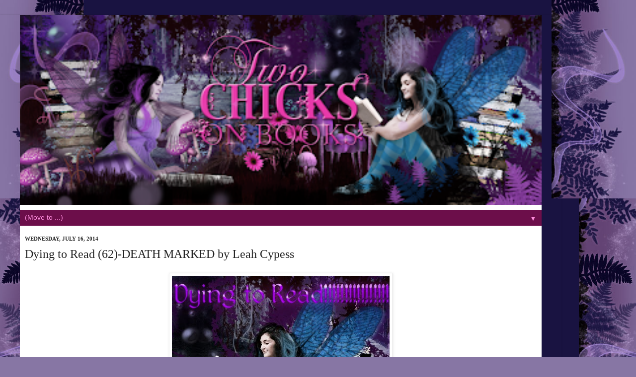

--- FILE ---
content_type: text/html; charset=UTF-8
request_url: http://www.twochicksonbooks.com/2014/07/dying-to-read-62-death-marked-by-leah.html?m=1
body_size: 19060
content:
<!DOCTYPE html>
<html class='v2' dir='ltr' xmlns='http://www.w3.org/1999/xhtml' xmlns:b='http://www.google.com/2005/gml/b' xmlns:data='http://www.google.com/2005/gml/data' xmlns:expr='http://www.google.com/2005/gml/expr'>
<head>
<link href='https://www.blogger.com/static/v1/widgets/3772415480-widget_css_mobile_2_bundle.css' rel='stylesheet' type='text/css'/>
<meta content='82fe594245a92b9f4bbb818915a24d75' name='p:domain_verify'/>
<meta content='width=device-width,initial-scale=1.0,minimum-scale=1.0,maximum-scale=1.0' name='viewport'/>
<meta content='text/html; charset=UTF-8' http-equiv='Content-Type'/>
<meta content='blogger' name='generator'/>
<link href='http://www.twochicksonbooks.com/favicon.ico' rel='icon' type='image/x-icon'/>
<link href='http://www.twochicksonbooks.com/2014/07/dying-to-read-62-death-marked-by-leah.html' rel='canonical'/>
<link rel="alternate" type="application/atom+xml" title="Two Chicks On Books - Atom" href="http://www.twochicksonbooks.com/feeds/posts/default" />
<link rel="alternate" type="application/rss+xml" title="Two Chicks On Books - RSS" href="http://www.twochicksonbooks.com/feeds/posts/default?alt=rss" />
<link rel="service.post" type="application/atom+xml" title="Two Chicks On Books - Atom" href="https://www.blogger.com/feeds/4450763141052086285/posts/default" />

<link rel="alternate" type="application/atom+xml" title="Two Chicks On Books - Atom" href="http://www.twochicksonbooks.com/feeds/675635605918319618/comments/default" />
<!--Can't find substitution for tag [blog.ieCssRetrofitLinks]-->
<link href='https://blogger.googleusercontent.com/img/b/R29vZ2xl/AVvXsEhcZZ3ONrSTH4n9nb2zwXtupGnXyQ74JI6obJ-k31jAHq9TWjiPh7V0LwhqyZrzIndue-GVpIbIvSrDxUpYSLUEVi2oIf4CPe_ZJXo1w0aI0FbvthYXmJyHIYboJo4yyMMxKAKy0z5pQjxr/s1600/Dying+to+Read.jpg' rel='image_src'/>
<meta content='http://www.twochicksonbooks.com/2014/07/dying-to-read-62-death-marked-by-leah.html' property='og:url'/>
<meta content='Dying to Read (62)-DEATH MARKED by Leah Cypess' property='og:title'/>
<meta content='     Hey y’all thanks for stopping by to see my Dying to Read post and of course as always I have to give credit to the lovely Jill over at ...' property='og:description'/>
<meta content='https://blogger.googleusercontent.com/img/b/R29vZ2xl/AVvXsEhcZZ3ONrSTH4n9nb2zwXtupGnXyQ74JI6obJ-k31jAHq9TWjiPh7V0LwhqyZrzIndue-GVpIbIvSrDxUpYSLUEVi2oIf4CPe_ZJXo1w0aI0FbvthYXmJyHIYboJo4yyMMxKAKy0z5pQjxr/w1200-h630-p-k-no-nu/Dying+to+Read.jpg' property='og:image'/>
<link href='https://fonts.googleapis.com/css?family= Oswald' rel='stylesheet' type='text/css'/>
<title>Two Chicks On Books: Dying to Read (62)-DEATH MARKED by Leah Cypess</title>
<style id='page-skin-1' type='text/css'><!--
/*
-----------------------------------------------
Blogger Template Style
Name:     Simple
Designer: Josh Peterson
URL:      www.noaesthetic.com
----------------------------------------------- */
/* Variable definitions
====================
<Variable name="keycolor" description="Main Color" type="color" default="#66bbdd"/>
<Group description="Page Text" selector="body">
<Variable name="body.font" description="Font" type="font"
default="normal normal 12px Arial, Oswald, Tahoma, Helvetica, FreeSans, sans-serif"/>
<Variable name="body.text.color" description="Text Color" type="color" default="#222222"/>
</Group>
<Group description="Backgrounds" selector=".body-fauxcolumns-outer">
<Variable name="body.background.color" description="Outer Background" type="color" default="#66bbdd"/>
<Variable name="content.background.color" description="Main Background" type="color" default="#ffffff"/>
<Variable name="header.background.color" description="Header Background" type="color" default="transparent"/>
</Group>
<Group description="Links" selector=".main-outer">
<Variable name="link.color" description="Link Color" type="color" default="#2288bb"/>
<Variable name="link.visited.color" description="Visited Color" type="color" default="#888888"/>
<Variable name="link.hover.color" description="Hover Color" type="color" default="#33aaff"/>
</Group>
<Group description="Blog Title" selector=".header h1">
<Variable name="header.font" description="Font" type="font"
default="normal normal 60px Arial, Oswald, Tahoma, Helvetica, FreeSans, sans-serif"/>
<Variable name="header.text.color" description="Title Color" type="color" default="#3399bb" />
</Group>
<Group description="Blog Description" selector=".header .description">
<Variable name="description.text.color" description="Description Color" type="color"
default="#777777" />
</Group>
<Group description="Tabs Text" selector=".tabs-inner .widget li a">
<Variable name="tabs.font" description="Font" type="font"
default="normal normal 14px Arial, Oswald, Tahoma, Helvetica, FreeSans, sans-serif"/>
<Variable name="tabs.text.color" description="Text Color" type="color" default="#999999"/>
<Variable name="tabs.selected.text.color" description="Selected Color" type="color" default="#000000"/>
</Group>
<Group description="Tabs Background" selector=".tabs-outer .PageList">
<Variable name="tabs.background.color" description="Background Color" type="color" default="#f5f5f5"/>
<Variable name="tabs.selected.background.color" description="Selected Color" type="color" default="#eeeeee"/>
</Group>
<Group description="Post Title" selector="h3.post-title, .comments h4">
<Variable name="post.title.font" description="Font" type="font"
default="normal normal 22px Arial, Tahoma, Helvetica, FreeSans, sans-serif"/>
</Group>
<Group description="Date Header" selector=".date-header">
<Variable name="date.header.color" description="Text Color" type="color"
default="#222222"/>
<Variable name="date.header.background.color" description="Background Color" type="color"
default="transparent"/>
</Group>
<Group description="Post Footer" selector=".post-footer">
<Variable name="post.footer.text.color" description="Text Color" type="color" default="#666666"/>
<Variable name="post.footer.background.color" description="Background Color" type="color"
default="#f9f9f9"/>
<Variable name="post.footer.border.color" description="Shadow Color" type="color" default="#eeeeee"/>
</Group>
<Group description="Gadgets" selector="h2">
<Variable name="widget.title.font" description="Title Font" type="font"
default="normal bold 11px Arial, Oswald, Tahoma, Helvetica, FreeSans, sans-serif"/>
<Variable name="widget.title.text.color" description="Title Color" type="color" default="#000000"/>
<Variable name="widget.alternate.text.color" description="Alternate Color" type="color" default="#999999"/>
</Group>
<Group description="Images" selector=".main-inner">
<Variable name="image.background.color" description="Background Color" type="color" default="#ffffff"/>
<Variable name="image.border.color" description="Border Color" type="color" default="#eeeeee"/>
<Variable name="image.text.color" description="Caption Text Color" type="color" default="#222222"/>
</Group>
<Group description="Accents" selector=".content-inner">
<Variable name="body.rule.color" description="Separator Line Color" type="color" default="#eeeeee"/>
<Variable name="tabs.border.color" description="Tabs Border Color" type="color" default="#999999"/>
</Group>
<Variable name="body.background" description="Body Background" type="background"
color="#8776a4" default="$(color) none repeat scroll top left"/>
<Variable name="body.background.override" description="Body Background Override" type="string" default=""/>
<Variable name="body.background.gradient.cap" description="Body Gradient Cap" type="url"
default="url(http://farm8.staticflickr.com/7119/7094489781_93f1db37fc_o.png)"/>
<Variable name="body.background.gradient.tile" description="Body Gradient Tile" type="url"
default="url(http://farm8.staticflickr.com/7119/7094489781_93f1db37fc_o.png)"/>
<Variable name="content.background.color.selector" description="Content Background Color Selector" type="string" default=".content-inner"/>
<Variable name="content.padding" description="Content Padding" type="length" default="10px"/>
<Variable name="content.padding.horizontal" description="Content Horizontal Padding" type="length" default="10px"/>
<Variable name="content.shadow.spread" description="Content Shadow Spread" type="length" default="40px"/>
<Variable name="content.shadow.spread.webkit" description="Content Shadow Spread (WebKit)" type="length" default="5px"/>
<Variable name="content.shadow.spread.ie" description="Content Shadow Spread (IE)" type="length" default="10px"/>
<Variable name="main.border.width" description="Main Border Width" type="length" default="0"/>
<Variable name="header.background.gradient" description="Header Gradient" type="url" default="none"/>
<Variable name="header.shadow.offset.left" description="Header Shadow Offset Left" type="length" default="-1px"/>
<Variable name="header.shadow.offset.top" description="Header Shadow Offset Top" type="length" default="-1px"/>
<Variable name="header.shadow.spread" description="Header Shadow Spread" type="length" default="1px"/>
<Variable name="header.padding" description="Header Padding" type="length" default="30px"/>
<Variable name="header.border.size" description="Header Border Size" type="length" default="1px"/>
<Variable name="header.bottom.border.size" description="Header Bottom Border Size" type="length" default="1px"/>
<Variable name="header.border.horizontalsize" description="Header Horizontal Border Size" type="length" default="0"/>
<Variable name="description.text.size" description="Description Text Size" type="string" default="140%"/>
<Variable name="tabs.margin.top" description="Tabs Margin Top" type="length" default="0" />
<Variable name="tabs.margin.side" description="Tabs Side Margin" type="length" default="30px" />
<Variable name="tabs.background.gradient" description="Tabs Background Gradient" type="url"
default="url(http://farm8.staticflickr.com/7119/7094489781_93f1db37fc_o.png)"/>
<Variable name="tabs.border.width" description="Tabs Border Width" type="length" default="1px"/>
<Variable name="tabs.bevel.border.width" description="Tabs Bevel Border Width" type="length" default="1px"/>
<Variable name="date.header.padding" description="Date Header Padding" type="string" default="inherit"/>
<Variable name="date.header.letterspacing" description="Date Header Letter Spacing" type="string" default="inherit"/>
<Variable name="date.header.margin" description="Date Header Margin" type="string" default="inherit"/>
<Variable name="post.margin.bottom" description="Post Bottom Margin" type="length" default="25px"/>
<Variable name="image.border.small.size" description="Image Border Small Size" type="length" default="2px"/>
<Variable name="image.border.large.size" description="Image Border Large Size" type="length" default="5px"/>
<Variable name="page.width.selector" description="Page Width Selector" type="string" default=".region-inner"/>
<Variable name="page.width" description="Page Width" type="string" default="auto"/>
<Variable name="main.section.margin" description="Main Section Margin" type="length" default="15px"/>
<Variable name="main.padding" description="Main Padding" type="length" default="15px"/>
<Variable name="main.padding.top" description="Main Padding Top" type="length" default="30px"/>
<Variable name="main.padding.bottom" description="Main Padding Bottom" type="length" default="30px"/>
<Variable name="paging.background"
color="#ffffff"
description="Background of blog paging area" type="background"
default="transparent none no-repeat scroll top center"/>
<Variable name="footer.bevel" description="Bevel border length of footer" type="length" default="0"/>
<Variable name="mobile.background.overlay" description="Mobile Background Overlay" type="string"
default="transparent none repeat scroll top left"/>
<Variable name="mobile.background.size" description="Mobile Background Size" type="string" default="auto"/>
<Variable name="mobile.button.color" description="Mobile Button Color" type="color" default="#ffffff" />
<Variable name="startSide" description="Side where text starts in blog language" type="automatic" default="left"/>
<Variable name="endSide" description="Side where text ends in blog language" type="automatic" default="right"/>
*/
/* Content
----------------------------------------------- */
body {
font-family: 'Oswald', san-serif;
font-size: 14px;
color: #222222;
background: #8776a4 url(http://2.bp.blogspot.com/-2S1l3QI5TRc/UNtqZp068UI/AAAAAAAAE5k/J8aSS4iTpfs/s0/bg.jpg) repeat-y fixed top center;
padding: 0 40px 40px 40px;
margin-top: -30px;
}
html body .region-inner {
min-width: 0;
max-width: 100%;
width: auto;
}
a:link {
text-decoration:none;
color: #bb3299;
}
a:visited {
text-decoration:none;
color: #bb2188;
}
a:hover {
text-decoration:underline;
color: #bb3299;
}
.body-fauxcolumn-outer .fauxcolumn-inner {
background: transparent none repeat scroll top left;
_background-image: none;
}
.body-fauxcolumn-outer .cap-top {
position: absolute;
z-index: 1;
height: 400px;
width: 100%;
background: #8776a4 url(http://2.bp.blogspot.com/-2S1l3QI5TRc/UNtqZp068UI/AAAAAAAAE5k/J8aSS4iTpfs/s0/bg.jpg) repeat-y fixed top center;
}
.body-fauxcolumn-outer .cap-top .cap-left {
width: 100%;
background: transparent none repeat-x scroll top left;
_background-image: none;
}
.content-outer {
-moz-box-shadow: 0 0 40px rgba(0, 0, 0, .15);
-webkit-box-shadow: 0 0 5px rgba(0, 0, 0, .15);
-goog-ms-box-shadow: 0 0 10px #333333;
box-shadow: 0 0 40px rgba(0, 0, 0, .15);
margin-bottom: 1px;
}
.content-inner {
padding: 10px 10px;
}
.content-inner {
background-color: #ffffff;
}
/* Header
----------------------------------------------- */
.header-outer {
background: transparent none repeat-x scroll 0 -400px;
_background-image: none;
}
.Header h1 {
font: normal normal 60px Oswald;
color: #3399bb;
text-shadow: -1px -1px 1px rgba(0, 0, 0, .2);
}
.Header h1 a {
color: #3399bb;
}
.Header .description {
font-size: 140%;
color: #777777;
}
.header-inner .Header .titlewrapper {
padding: 22px 30px;
}
.header-inner .Header .descriptionwrapper {
padding: 0 30px;
}
/* Tabs
----------------------------------------------- */
.tabs-inner .section:first-child {
border-top: 1px solid #6c0e4a;
}
.tabs-inner .section:first-child ul {
margin-top: -1px;
border-top: 1px solid #6c0e4a;
border-left: 0 solid #6c0e4a;
border-right: 0 solid #6c0e4a;
}
.tabs-inner .widget ul {
/* fallback */
background-color: #1a82f7; background: url(http://farm8.staticflickr.com/7119/7094489781_93f1db37fc_o.png);
background-repeat: repeat-x;
/* Safari 4-5, Chrome 1-9 */
background: -webkit-gradient(linear, 0% 0%, 0% 100%, from(#6c0e4a), to(#340623));
/* Safari 5.1, Chrome 10+ */
background: -webkit-linear-gradient(top, #340623, #6c0e4a);
/* Firefox 3.6+ */
background: -moz-linear-gradient(top, #340623, #6c0e4a);
/* IE 10 */
background: -ms-linear-gradient(top, #340623, #6c0e4a);
/* Opera 11.10+ */
background: -o-linear-gradient(top, #340623, #6c0e4a);
border-bottom: 1px solid #6c0e4a;
margin-top: 0;
margin-left: -30px;
margin-right: -30px;
}
.tabs-inner .widget li a {
display: inline-block;
padding: .6em 1em;
font: normal normal 16px Oswald;
color: #ffffff;
border-left: 1px solid #6c0e4a;
border-right: 1px solid #6c0e4a;
text-shadow: 1px 1px 1px #000;
}
.tabs-inner .widget li:first-child a {
border-left: none;
}
.tabs-inner .widget li.selected a, .tabs-inner .widget li a:hover {
color: #fc8bdb;
/* fallback */
background-color: #1a82f7; background: url(http://farm8.staticflickr.com/7119/7094489781_93f1db37fc_o.png);
background-repeat: repeat-x;
/* Safari 4-5, Chrome 1-9 */
background: -webkit-gradient(linear, 0% 0%, 0% 100%, from(#6c0e4a), to(#b15690));
/* Safari 5.1, Chrome 10+ */
background: -webkit-linear-gradient(top, #b15690, #6c0e4a);
/* Firefox 3.6+ */
background: -moz-linear-gradient(top, #b15690, #6c0e4a);
/* IE 10 */
background: -ms-linear-gradient(top, #b15690, #6c0e4a);
/* Opera 11.10+ */
background: -o-linear-gradient(top, #b15690, #6c0e4a);
text-decoration: none;
}
/* Columns
----------------------------------------------- */
.main-outer {
border-top: 0 solid #999999;
}
.fauxcolumn-left-outer .fauxcolumn-inner {
border-right: 1px solid #999999;
}
.fauxcolumn-right-outer .fauxcolumn-inner {
border-left: 1px solid #999999;
}
/* Headings
----------------------------------------------- */
h2 {
margin: 0 0 1em 0;
font: normal bold 11px Oswald;
color: #000000;
text-transform: uppercase;
}
/* Widgets
----------------------------------------------- */
.widget .zippy {
color: #999999;
text-shadow: 2px 2px 1px rgba(0, 0, 0, .1);
}
.widget .popular-posts ul {
list-style: none;
}
/* Posts
----------------------------------------------- */
.date-header span {
background-color: transparent;
color: #222222;
padding: inherit;
letter-spacing: inherit;
margin: inherit;
}
.main-inner {
padding-top: 30px;
padding-bottom: 30px;
}
.main-inner .column-center-inner {
padding: 0 15px;
}
.main-inner .column-center-inner .section {
margin: 0 15px;
}
.post {
margin: 0 0 25px 0;
}
h3.post-title, .comments h4 {
font: normal normal 22px Oswald;
margin: .75em 0 0;
}
.post-body {
font-size: 110%;
line-height: 1.4;
position: relative;
}
.post-body img, .post-body .tr-caption-container, .Profile img, .Image img,
.BlogList .item-thumbnail img {
padding: 2px;
background: #ffffff;
border: 1px solid #eeeeee;
-moz-box-shadow: 1px 1px 5px rgba(0, 0, 0, .1);
-webkit-box-shadow: 1px 1px 5px rgba(0, 0, 0, .1);
box-shadow: 1px 1px 5px rgba(0, 0, 0, .1);
}
.post-body img, .post-body .tr-caption-container {
padding: 5px;
}
.post-body .tr-caption-container {
color: #222222;
}
.post-body .tr-caption-container img {
padding: 0;
background: transparent;
border: none;
-moz-box-shadow: 0 0 0 rgba(0, 0, 0, .1);
-webkit-box-shadow: 0 0 0 rgba(0, 0, 0, .1);
box-shadow: 0 0 0 rgba(0, 0, 0, .1);
}
.post-header {
margin: 0 0 1.5em;
line-height: 1.6;
font-size: 90%;
}
.post-footer {
margin: 20px -2px 0;
padding: 5px 10px;
color: #666666;
background-color: #f9f9f9;
border-bottom: 1px solid #eeeeee;
line-height: 1.6;
font-size: 90%;
}
#comments .comment-author {
padding-top: 1.5em;
border-top: 1px solid #999999;
background-position: 0 1.5em;
}
#comments .comment-author:first-child {
padding-top: 0;
border-top: none;
}
.avatar-image-container {
margin: .2em 0 0;
}
#comments .avatar-image-container img {
border: 1px solid #eeeeee;
}
/* Comments
----------------------------------------------- */
.comments .comments-content .icon.blog-author {
background-repeat: no-repeat;
background-image: url([data-uri]);
}
.comments .comments-content .loadmore a {
border-top: 1px solid #999999;
border-bottom: 1px solid #999999;
}
.comments .comment-thread.inline-thread {
background-color: #f9f9f9;
}
.comments .continue {
border-top: 2px solid #999999;
}
/* Accents
---------------------------------------------- */
.section-columns td.columns-cell {
border-left: 1px solid #999999;
}
.blog-pager {
background: transparent none no-repeat scroll top center;
}
.blog-pager-older-link, .home-link,
.blog-pager-newer-link {
background-color: #ffffff;
padding: 5px;
}
.footer-outer {
border-top: 0 dashed #bbbbbb;
}
/* Mobile
----------------------------------------------- */
body.mobile  {
background-size: auto;
}
.mobile .body-fauxcolumn-outer {
background: transparent none repeat scroll top left;
}
.mobile .body-fauxcolumn-outer .cap-top {
background-size: 100% auto;
}
.mobile .content-outer {
-webkit-box-shadow: 0 0 3px rgba(0, 0, 0, .15);
box-shadow: 0 0 3px rgba(0, 0, 0, .15);
padding: 0 40px;
}
body.mobile .AdSense {
margin: 0 -40px;
}
.mobile .tabs-inner .widget ul {
margin-left: 0;
margin-right: 0;
}
.mobile .post {
margin: 0;
}
.mobile .main-inner .column-center-inner .section {
margin: 0;
}
.mobile .date-header span {
padding: 0.1em 10px;
margin: 0 -10px;
}
.mobile h3.post-title {
margin: 0;
}
.mobile .blog-pager {
background: transparent none no-repeat scroll top center;
}
.mobile .footer-outer {
border-top: none;
}
.mobile .main-inner, .mobile .footer-inner {
background-color: #ffffff;
}
.mobile-index-contents {
color: #222222;
}
.mobile-link-button {
background-color: #bb3299;
}
.mobile-link-button a:link, .mobile-link-button a:visited {
color: #ffffff;
}
.mobile .tabs-inner .section:first-child {
border-top: none;
}
.mobile .tabs-inner .PageList .widget-content {
background-color: #6c0e4a;
color: #fc8bdb;
border-top: 1px solid #6c0e4a;
border-bottom: 1px solid #6c0e4a;
}
.mobile .tabs-inner .PageList .widget-content .pagelist-arrow {
border-left: 1px solid #6c0e4a;
}

--></style>
<style id='template-skin-1' type='text/css'><!--
body {
min-width: 1050px;
}
.content-outer, .content-fauxcolumn-outer, .region-inner {
min-width: 1050px;
max-width: 1050px;
_width: 1050px;
}
.main-inner .columns {
padding-left: 0;
padding-right: 0;
}
.main-inner .fauxcolumn-center-outer {
left: 0;
right: 0;
/* IE6 does not respect left and right together */
_width: expression(this.parentNode.offsetWidth -
parseInt("0") -
parseInt("0") + 'px');
}
.main-inner .fauxcolumn-left-outer {
width: 0;
}
.main-inner .fauxcolumn-right-outer {
width: 0;
}
.main-inner .column-left-outer {
width: 0;
right: 100%;
margin-left: -0;
}
.main-inner .column-right-outer {
width: 0;
margin-right: -0;
}
#layout {
min-width: 0;
}
#layout .content-outer {
min-width: 0;
width: 800px;
}
#layout .region-inner {
min-width: 0;
width: auto;
}
--></style>
<script type='text/javascript'>
        (function(i,s,o,g,r,a,m){i['GoogleAnalyticsObject']=r;i[r]=i[r]||function(){
        (i[r].q=i[r].q||[]).push(arguments)},i[r].l=1*new Date();a=s.createElement(o),
        m=s.getElementsByTagName(o)[0];a.async=1;a.src=g;m.parentNode.insertBefore(a,m)
        })(window,document,'script','https://www.google-analytics.com/analytics.js','ga');
        ga('create', 'UA-28217639-1', 'auto', 'blogger');
        ga('blogger.send', 'pageview');
      </script>
<link href='https://www.blogger.com/dyn-css/authorization.css?targetBlogID=4450763141052086285&amp;zx=a0a35724-7a22-4b9e-8b2c-d215b926303b' media='none' onload='if(media!=&#39;all&#39;)media=&#39;all&#39;' rel='stylesheet'/><noscript><link href='https://www.blogger.com/dyn-css/authorization.css?targetBlogID=4450763141052086285&amp;zx=a0a35724-7a22-4b9e-8b2c-d215b926303b' rel='stylesheet'/></noscript>
<meta name='google-adsense-platform-account' content='ca-host-pub-1556223355139109'/>
<meta name='google-adsense-platform-domain' content='blogspot.com'/>

<!-- data-ad-client=ca-pub-5834637114603350 -->

<link rel="stylesheet" href="https://fonts.googleapis.com/css2?display=swap&family=Calibri"></head>
<body class='loading mobile'>
<div class='navbar section' id='navbar'><div class='widget Navbar' data-version='1' id='Navbar1'><script type="text/javascript">
    function setAttributeOnload(object, attribute, val) {
      if(window.addEventListener) {
        window.addEventListener('load',
          function(){ object[attribute] = val; }, false);
      } else {
        window.attachEvent('onload', function(){ object[attribute] = val; });
      }
    }
  </script>
<script type="text/javascript">
(function() {
var script = document.createElement('script');
script.type = 'text/javascript';
script.src = '//pagead2.googlesyndication.com/pagead/js/google_top_exp.js';
var head = document.getElementsByTagName('head')[0];
if (head) {
head.appendChild(script);
}})();
</script>
</div></div>
<!-- Quantcast Tag -->
<script type='text/javascript'>
var _qevents = _qevents || [];

(function() {
var elem = document.createElement('script');
elem.src = (document.location.protocol == "https:" ? "https://secure" : "http://edge") + ".quantserve.com/quant.js";
elem.async = true;
elem.type = "text/javascript";
var scpt = document.getElementsByTagName('script')[0];
scpt.parentNode.insertBefore(elem, scpt);
})();

_qevents.push({
qacct:"p-yg1qbqT2vw9VX"
});
</script>
<noscript>
<div style='display:none;'>
<img alt='Quantcast' border='0' height='1' src='//pixel.quantserve.com/pixel/p-yg1qbqT2vw9VX.gif' width='1'/>
</div>
</noscript>
<!-- End Quantcast tag -->
<div class='body-fauxcolumns'>
<div class='fauxcolumn-outer body-fauxcolumn-outer'>
<div class='cap-top'>
<div class='cap-left'></div>
<div class='cap-right'></div>
</div>
<div class='fauxborder-left'>
<div class='fauxborder-right'></div>
<div class='fauxcolumn-inner'>
</div>
</div>
<div class='cap-bottom'>
<div class='cap-left'></div>
<div class='cap-right'></div>
</div>
</div>
</div>
<div class='content'>
<div class='content-fauxcolumns'>
<div class='fauxcolumn-outer content-fauxcolumn-outer'>
<div class='cap-top'>
<div class='cap-left'></div>
<div class='cap-right'></div>
</div>
<div class='fauxborder-left'>
<div class='fauxborder-right'></div>
<div class='fauxcolumn-inner'>
</div>
</div>
<div class='cap-bottom'>
<div class='cap-left'></div>
<div class='cap-right'></div>
</div>
</div>
</div>
<div class='content-outer'>
<div class='content-cap-top cap-top'>
<div class='cap-left'></div>
<div class='cap-right'></div>
</div>
<div class='fauxborder-left content-fauxborder-left'>
<div class='fauxborder-right content-fauxborder-right'></div>
<div class='content-inner'>
<header>
<div class='header-outer'>
<div class='header-cap-top cap-top'>
<div class='cap-left'></div>
<div class='cap-right'></div>
</div>
<div class='fauxborder-left header-fauxborder-left'>
<div class='fauxborder-right header-fauxborder-right'></div>
<div class='region-inner header-inner'>
<div class='header section' id='header'><div class='widget Header' data-version='1' id='Header1'>
<div id='header-inner'>
<a href='http://www.twochicksonbooks.com/?m=1' style='display: block'>
<img alt='Two Chicks On Books' height='auto; ' id='Header1_headerimg' src='https://blogger.googleusercontent.com/img/b/R29vZ2xl/AVvXsEhbotEk7dHyat-ZxtPn26hXjCAsmz2CRWMIVu4uHzwxaANGpxM2dczTX1iFqw2dbBKYiCaRuSyB5AeHFm6Vdb1lACEfNoBCSp4XACh7OfNYC_fyD6DKEHEicyz4EL3mWnp4ljwfhujToxY/s400/LayoutTCOB.png' style='display: block' width='100%; '/>
</a>
</div>
</div></div>
</div>
</div>
<div class='header-cap-bottom cap-bottom'>
<div class='cap-left'></div>
<div class='cap-right'></div>
</div>
</div>
</header>
<div class='tabs-outer'>
<div class='tabs-cap-top cap-top'>
<div class='cap-left'></div>
<div class='cap-right'></div>
</div>
<div class='fauxborder-left tabs-fauxborder-left'>
<div class='fauxborder-right tabs-fauxborder-right'></div>
<div class='region-inner tabs-inner'>
<div class='tabs section' id='crosscol'><div class='widget PageList' data-version='1' id='PageList1'>
<h2>Pages</h2>
<div class='widget-content'>
<select id='PageList1_select'>
<option disabled='disabled' hidden='hidden' selected='selected' value=''>
(Move to ...)
</option>
<option value='http://www.twochicksonbooks.com/?m=1'>Home</option>
<option value='http://www.twochicksonbooks.com/p/review-policy.html?m=1'>Review Policy</option>
<option value='http://www.twochicksonbooks.com/p/about-me.html?m=1'>About Me</option>
<option value='http://www.twochicksonbooks.com/p/reviews.html?m=1'>Reviews</option>
<option value='http://www.twochicksonbooks.com/p/contact.html?m=1'>Contact</option>
<option value='http://www.twochicksonbooks.com/p/giveaway-policy.html?m=1'>Giveaway Policy</option>
</select>
<span class='pagelist-arrow'>&#9660;</span>
<div class='clear'></div>
</div>
</div></div>
<div class='tabs section' id='crosscol-overflow'>
</div>
</div>
</div>
<div class='tabs-cap-bottom cap-bottom'>
<div class='cap-left'></div>
<div class='cap-right'></div>
</div>
</div>
<div class='main-outer'>
<div class='main-cap-top cap-top'>
<div class='cap-left'></div>
<div class='cap-right'></div>
</div>
<div class='fauxborder-left main-fauxborder-left'>
<div class='fauxborder-right main-fauxborder-right'></div>
<div class='region-inner main-inner'>
<div class='columns fauxcolumns'>
<div class='fauxcolumn-outer fauxcolumn-center-outer'>
<div class='cap-top'>
<div class='cap-left'></div>
<div class='cap-right'></div>
</div>
<div class='fauxborder-left'>
<div class='fauxborder-right'></div>
<div class='fauxcolumn-inner'>
</div>
</div>
<div class='cap-bottom'>
<div class='cap-left'></div>
<div class='cap-right'></div>
</div>
</div>
<div class='fauxcolumn-outer fauxcolumn-left-outer'>
<div class='cap-top'>
<div class='cap-left'></div>
<div class='cap-right'></div>
</div>
<div class='fauxborder-left'>
<div class='fauxborder-right'></div>
<div class='fauxcolumn-inner'>
</div>
</div>
<div class='cap-bottom'>
<div class='cap-left'></div>
<div class='cap-right'></div>
</div>
</div>
<div class='fauxcolumn-outer fauxcolumn-right-outer'>
<div class='cap-top'>
<div class='cap-left'></div>
<div class='cap-right'></div>
</div>
<div class='fauxborder-left'>
<div class='fauxborder-right'></div>
<div class='fauxcolumn-inner'>
</div>
</div>
<div class='cap-bottom'>
<div class='cap-left'></div>
<div class='cap-right'></div>
</div>
</div>
<!-- corrects IE6 width calculation -->
<div class='columns-inner'>
<div class='column-center-outer'>
<div class='column-center-inner'>
<div class='main section' id='main'>
<div class='widget Blog' data-version='1' id='Blog1'>
<div class='blog-posts hfeed'>
<div class='date-outer'>
<h2 class='date-header'><span>Wednesday, July 16, 2014</span></h2>
<div class='date-posts'>
<div class='post-outer'>
<div class='post hentry uncustomized-post-template' itemscope='itemscope' itemtype='http://schema.org/BlogPosting'>
<meta content='https://blogger.googleusercontent.com/img/b/R29vZ2xl/AVvXsEhcZZ3ONrSTH4n9nb2zwXtupGnXyQ74JI6obJ-k31jAHq9TWjiPh7V0LwhqyZrzIndue-GVpIbIvSrDxUpYSLUEVi2oIf4CPe_ZJXo1w0aI0FbvthYXmJyHIYboJo4yyMMxKAKy0z5pQjxr/s72-c/Dying+to+Read.jpg' itemprop='image_url'/>
<meta content='4450763141052086285' itemprop='blogId'/>
<meta content='675635605918319618' itemprop='postId'/>
<a name='675635605918319618'></a>
<h3 class='post-title entry-title' itemprop='name'>
Dying to Read (62)-DEATH MARKED by Leah Cypess
</h3>
<div class='post-header'>
<div class='post-header-line-1'></div>
</div>
<div class='post-body entry-content' id='post-body-675635605918319618' itemprop='articleBody'>
<div class="separator" style="clear: both; text-align: center;">
<a href="https://blogger.googleusercontent.com/img/b/R29vZ2xl/AVvXsEhcZZ3ONrSTH4n9nb2zwXtupGnXyQ74JI6obJ-k31jAHq9TWjiPh7V0LwhqyZrzIndue-GVpIbIvSrDxUpYSLUEVi2oIf4CPe_ZJXo1w0aI0FbvthYXmJyHIYboJo4yyMMxKAKy0z5pQjxr/s1600/Dying+to+Read.jpg" imageanchor="1" style=""><img border="0" src="https://blogger.googleusercontent.com/img/b/R29vZ2xl/AVvXsEhcZZ3ONrSTH4n9nb2zwXtupGnXyQ74JI6obJ-k31jAHq9TWjiPh7V0LwhqyZrzIndue-GVpIbIvSrDxUpYSLUEVi2oIf4CPe_ZJXo1w0aI0FbvthYXmJyHIYboJo4yyMMxKAKy0z5pQjxr/s1600/Dying+to+Read.jpg" /></a></div>
<div class="separator" style="clear: both; text-align: center;">
<span style="font-family: inherit; font-size: large;"><br /></span></div>
<div class="MsoNormal">
<span style="font-family: inherit; font-size: large;"><span style="line-height: 115%;">Hey y&#8217;all thanks for stopping by to see my Dying to Read post
and of course as always I have to give credit to the lovely Jill over at </span><a href="http://breakingthespine.blogspot.com/"><span style="color: #0033cc; line-height: 115%;">Breaking the Spine</span></a><span style="line-height: 115%;"> for the
Waiting on Wednesday Meme! <o:p></o:p></span></span></div>
<div class="separator" style="clear: both;">
</div>
<div class="MsoNormal">
<br />
<span style="font-size: large;"><span style="line-height: 27.600000381469727px;">I loved DEATH SWORN and I can't wait to read the conclusion to Ileni's story!And look at that gorgeous cover!!</span></span></div>
<div class="MsoNormal">
<span style="font-family: inherit; font-size: large;">
<span style="line-height: 115%;"><br /></span></span></div>
<div class="separator" style="clear: both; text-align: center;">
</div>
<div class="MsoNormal">
<div class="MsoNormal">
<div class="separator" style="clear: both; text-align: center;">
</div>
<div class="separator" style="clear: both; text-align: center;">
</div>
<div class="separator" style="clear: both; text-align: center;">
</div>
<div class="separator" style="clear: both; text-align: center;">
</div>
<div class="separator" style="clear: both; text-align: center;">
<a href="https://blogger.googleusercontent.com/img/b/R29vZ2xl/AVvXsEgcy5zjgIG4C8YmNV3TfXxw-wF2_Qlp5znQnZeW4pSQw5-zV8xONmSymQa6PeBq4oLBVko9F_ODwVL2M-AL1Cxwgr6BJW8ITksJyNsB0sqQRdx2cjjytFQfqGbC_sJzl3IJe0-sAF7M-qka/s1600/Gathering+Darkness.jpg" imageanchor="1" style=""><span style="font-family: inherit; font-size: large;"></span></a></div>
<div class="separator" style="clear: both; text-align: center;">
</div>
<div class="separator" style="clear: both; text-align: center;">
</div>
<div class="separator" style="clear: both; text-align: center;">
</div>
<div class="separator" style="clear: both; text-align: center;">
</div>
<div class="separator" style="clear: both; text-align: center;">
</div>
<div class="separator" style="clear: both; text-align: center;">
</div>
<div class="separator" style="clear: both; text-align: center;">
</div>
<div class="separator" style="clear: both; text-align: center;">
</div>
<div class="separator" style="clear: both; text-align: center;">
</div>
<div class="separator" style="clear: both; text-align: center;">
</div>
<div class="separator" style="clear: both; text-align: center;">
<a href="https://blogger.googleusercontent.com/img/b/R29vZ2xl/AVvXsEhf4f8fKR09JUZitsNmQsZoKltkzy_Fr7QCfS7VBZ-6quW98RDMqngw0UIp91Z1oBBp000TR68La7tyEg_qs3WrVbGeTPMIRM2_JGmuiqNhsrrIZanMMl24j_CYdyoVMR7RYjmjh0Vvpv89/s1600/Death+Marked.jpg" imageanchor="1" style=""><img border="0" height="400" src="https://blogger.googleusercontent.com/img/b/R29vZ2xl/AVvXsEhf4f8fKR09JUZitsNmQsZoKltkzy_Fr7QCfS7VBZ-6quW98RDMqngw0UIp91Z1oBBp000TR68La7tyEg_qs3WrVbGeTPMIRM2_JGmuiqNhsrrIZanMMl24j_CYdyoVMR7RYjmjh0Vvpv89/s1600/Death+Marked.jpg" width="265" /></a></div>
<span style="font-size: large;"><span style="line-height: 21.466665267944336px;">DEATH MARKED</span></span></div>
<div class="MsoNormal">
<span style="font-family: inherit; font-size: large;"><span style="line-height: 115%;">Release Date: March</span></span><span style="font-family: inherit; font-size: large;">&nbsp;3, 2015</span></div>
<div class="MsoNormal">
<span style="font-family: inherit; font-size: large;"><span style="line-height: 115%;">Hardcover:</span><span style="line-height: 115%;">&nbsp;</span></span><span style="font-size: large;">400 pages</span></div>
<div class="MsoNormal">
<span style="font-family: inherit;"><span style="font-size: large;"><span style="line-height: 115%;">Publisher:&nbsp;</span></span></span><span style="font-size: large;"><span style="line-height: 27.600000381469727px;">Greenwillow Books</span></span></div>
<div class="MsoNormal">
<span style="font-family: inherit;"><span style="font-size: large;"><span style="line-height: 115%;">ISBN:</span><span style="background-color: white; font-family: inherit;">&nbsp;</span></span></span><span style="color: #333333; font-family: inherit; font-size: large;"><span style="background-color: white; line-height: 19px;">978-0062221247</span></span></div>
<div class="MsoNormal">
<span style="font-family: inherit; font-size: large;"><span style="line-height: 115%;"><a href="https://www.goodreads.com/book/show/18803194-death-marked">Goodreads</a>&nbsp;| <a href="http://www.amazon.com/gp/product/0062221248/ref=x_gr_w_bb?ie=UTF8&amp;tag=httpwwwgoodco-20&amp;linkCode=as2&amp;camp=1789&amp;creative=9325&amp;creativeASIN=0062221248&amp;SubscriptionId=1MGPYB6YW3HWK55XCGG2">Amazon</a> | <a href="http://www.barnesandnoble.com/w/death-marked-leah-cypess/1119705372?ean=9780062221247&amp;itm=1&amp;usri=9780062221247&amp;cm_mmc=AFFILIATES-_-Linkshare-_-GwEz7vxblVU-_-10:1&amp;r=1,%201">Barnes &amp; Noble</a></span></span></div>
</div>
<blockquote style="background-color: #cd58d8; border: 2px dotted #666; padding: 12px;">
<div class="MsoNormal">
<span style="font-size: large;"><span style="line-height: 19.31999969482422px;"><i>At seventeen, Ileni lost her magical power and was exiled to the hidden caves of the assassins. She never thought she would survive long. But she discovered she was always meant to end up, powerless, in the caves as part of an elder sorcerer&#8217;s plan to destroy the evil Empire they'd battled so long. Except that Ileni is not an assassin, and she doesn't want to be a weapon. And, after everything, she&#8217;s not even sure she knows the truth. Now, at the very heart of the Empire&#8212;its academy for sorcerers&#8212;the truth is what she seeks. What she finds challenges every belief she holds dear&#8212;and it threatens her fledgling romance with the young master of assassins.</i></span></span><br />
<span style="font-size: large;"><span style="line-height: 19.31999969482422px;"><i><br /></i></span></span>
<span style="font-size: large;"><span style="line-height: 19.31999969482422px;"><i>Leah Cypess spins an intricate and beautiful conclusion to Ileni's story. In the end, it may not be the epic decisions that bring down an empire, but the small ones that pierce the heart.</i></span></span></div>
</blockquote>
<span style="font-family: inherit; font-size: large;"><br /></span>
<span style="font-family: inherit; font-size: large; line-height: 115%;"><br /></span><br />
<span style="font-family: inherit; font-size: large; line-height: 115%;"><br /></span>
<span style="font-family: inherit; font-size: large; line-height: 115%;"><br /></span>
<span style="font-family: inherit; font-size: large; line-height: 115%;"><br /></span>
<span style="font-family: inherit; font-size: large; line-height: 115%;">So what do you
think? Will you be adding this to your pile? What are you dying to read this
week?</span><br />
<div class="MsoNormal">
<span style="font-family: Quintessential; font-size: 14.0pt; line-height: 115%; mso-bidi-font-style: italic;"><o:p></o:p></span></div>
<div style='clear: both;'></div>
</div>
<div class='post-footer'>
<div class='post-footer-line post-footer-line-1'>
<span class='post-author vcard'>
<span class='fn' itemprop='author' itemscope='itemscope' itemtype='http://schema.org/Person'>
<meta content='https://www.blogger.com/profile/08558048564010595841' itemprop='url'/>
<a href='https://www.blogger.com/profile/08558048564010595841' rel='author' title='author profile'>
<span itemprop='name'>Jaime </span>
</a>
</span>
</span>
<span class='post-timestamp'>
at
<meta content='http://www.twochicksonbooks.com/2014/07/dying-to-read-62-death-marked-by-leah.html' itemprop='url'/>
<a class='timestamp-link' href='http://www.twochicksonbooks.com/2014/07/dying-to-read-62-death-marked-by-leah.html?m=1' rel='bookmark' title='permanent link'><abbr class='published' itemprop='datePublished' title='2014-07-16T00:00:00-04:00'>12:00:00&#8239;AM</abbr></a>
</span>
<span class='post-comment-link'>
</span>
</div>
<div class='post-footer-line post-footer-line-2'>
<div class='mobile-link-button goog-inline-block' id='mobile-share-button'>
<a href='javascript:void(0);'>Share</a>
</div>
</div>
</div>
</div>
<div class='comments' id='comments'>
<a name='comments'></a>
<h4>12 comments:</h4>
<div class='comments-content'>
<script async='async' src='' type='text/javascript'></script>
<script type='text/javascript'>
    (function() {
      var items = null;
      var msgs = null;
      var config = {};

// <![CDATA[
      var cursor = null;
      if (items && items.length > 0) {
        cursor = parseInt(items[items.length - 1].timestamp) + 1;
      }

      var bodyFromEntry = function(entry) {
        var text = (entry &&
                    ((entry.content && entry.content.$t) ||
                     (entry.summary && entry.summary.$t))) ||
            '';
        if (entry && entry.gd$extendedProperty) {
          for (var k in entry.gd$extendedProperty) {
            if (entry.gd$extendedProperty[k].name == 'blogger.contentRemoved') {
              return '<span class="deleted-comment">' + text + '</span>';
            }
          }
        }
        return text;
      }

      var parse = function(data) {
        cursor = null;
        var comments = [];
        if (data && data.feed && data.feed.entry) {
          for (var i = 0, entry; entry = data.feed.entry[i]; i++) {
            var comment = {};
            // comment ID, parsed out of the original id format
            var id = /blog-(\d+).post-(\d+)/.exec(entry.id.$t);
            comment.id = id ? id[2] : null;
            comment.body = bodyFromEntry(entry);
            comment.timestamp = Date.parse(entry.published.$t) + '';
            if (entry.author && entry.author.constructor === Array) {
              var auth = entry.author[0];
              if (auth) {
                comment.author = {
                  name: (auth.name ? auth.name.$t : undefined),
                  profileUrl: (auth.uri ? auth.uri.$t : undefined),
                  avatarUrl: (auth.gd$image ? auth.gd$image.src : undefined)
                };
              }
            }
            if (entry.link) {
              if (entry.link[2]) {
                comment.link = comment.permalink = entry.link[2].href;
              }
              if (entry.link[3]) {
                var pid = /.*comments\/default\/(\d+)\?.*/.exec(entry.link[3].href);
                if (pid && pid[1]) {
                  comment.parentId = pid[1];
                }
              }
            }
            comment.deleteclass = 'item-control blog-admin';
            if (entry.gd$extendedProperty) {
              for (var k in entry.gd$extendedProperty) {
                if (entry.gd$extendedProperty[k].name == 'blogger.itemClass') {
                  comment.deleteclass += ' ' + entry.gd$extendedProperty[k].value;
                } else if (entry.gd$extendedProperty[k].name == 'blogger.displayTime') {
                  comment.displayTime = entry.gd$extendedProperty[k].value;
                }
              }
            }
            comments.push(comment);
          }
        }
        return comments;
      };

      var paginator = function(callback) {
        if (hasMore()) {
          var url = config.feed + '?alt=json&v=2&orderby=published&reverse=false&max-results=50';
          if (cursor) {
            url += '&published-min=' + new Date(cursor).toISOString();
          }
          window.bloggercomments = function(data) {
            var parsed = parse(data);
            cursor = parsed.length < 50 ? null
                : parseInt(parsed[parsed.length - 1].timestamp) + 1
            callback(parsed);
            window.bloggercomments = null;
          }
          url += '&callback=bloggercomments';
          var script = document.createElement('script');
          script.type = 'text/javascript';
          script.src = url;
          document.getElementsByTagName('head')[0].appendChild(script);
        }
      };
      var hasMore = function() {
        return !!cursor;
      };
      var getMeta = function(key, comment) {
        if ('iswriter' == key) {
          var matches = !!comment.author
              && comment.author.name == config.authorName
              && comment.author.profileUrl == config.authorUrl;
          return matches ? 'true' : '';
        } else if ('deletelink' == key) {
          return config.baseUri + '/comment/delete/'
               + config.blogId + '/' + comment.id;
        } else if ('deleteclass' == key) {
          return comment.deleteclass;
        }
        return '';
      };

      var replybox = null;
      var replyUrlParts = null;
      var replyParent = undefined;

      var onReply = function(commentId, domId) {
        if (replybox == null) {
          // lazily cache replybox, and adjust to suit this style:
          replybox = document.getElementById('comment-editor');
          if (replybox != null) {
            replybox.height = '250px';
            replybox.style.display = 'block';
            replyUrlParts = replybox.src.split('#');
          }
        }
        if (replybox && (commentId !== replyParent)) {
          replybox.src = '';
          document.getElementById(domId).insertBefore(replybox, null);
          replybox.src = replyUrlParts[0]
              + (commentId ? '&parentID=' + commentId : '')
              + '#' + replyUrlParts[1];
          replyParent = commentId;
        }
      };

      var hash = (window.location.hash || '#').substring(1);
      var startThread, targetComment;
      if (/^comment-form_/.test(hash)) {
        startThread = hash.substring('comment-form_'.length);
      } else if (/^c[0-9]+$/.test(hash)) {
        targetComment = hash.substring(1);
      }

      // Configure commenting API:
      var configJso = {
        'maxDepth': config.maxThreadDepth
      };
      var provider = {
        'id': config.postId,
        'data': items,
        'loadNext': paginator,
        'hasMore': hasMore,
        'getMeta': getMeta,
        'onReply': onReply,
        'rendered': true,
        'initComment': targetComment,
        'initReplyThread': startThread,
        'config': configJso,
        'messages': msgs
      };

      var render = function() {
        if (window.goog && window.goog.comments) {
          var holder = document.getElementById('comment-holder');
          window.goog.comments.render(holder, provider);
        }
      };

      // render now, or queue to render when library loads:
      if (window.goog && window.goog.comments) {
        render();
      } else {
        window.goog = window.goog || {};
        window.goog.comments = window.goog.comments || {};
        window.goog.comments.loadQueue = window.goog.comments.loadQueue || [];
        window.goog.comments.loadQueue.push(render);
      }
    })();
// ]]>
  </script>
<div id='comment-holder'>
<div class="comment-thread toplevel-thread"><ol id="top-ra"><li class="comment" id="c2745698113884869512"><div class="avatar-image-container"><img src="//www.blogger.com/img/blogger_logo_round_35.png" alt=""/></div><div class="comment-block"><div class="comment-header"><cite class="user"><a href="https://www.blogger.com/profile/03849853402753473461" rel="nofollow">Unknown</a></cite><span class="icon user "></span><span class="datetime secondary-text"><a rel="nofollow" href="http://www.twochicksonbooks.com/2014/07/dying-to-read-62-death-marked-by-leah.html?showComment=1405487215258&amp;m=1#c2745698113884869512">July 16, 2014 at 1:06&#8239;AM</a></span></div><p class="comment-content">Ooo, great pick, Jaime! Asma loved Death Sworn, and she&#39;s excited for this one. Happy reading!<br><br><a href="http://iceybooks.com/blog/2014/07/seeker-by-arwen-elys-dayton-wow-208.html" rel="nofollow">Stop by my WoW</a></p><span class="comment-actions secondary-text"><a class="comment-reply" target="_self" data-comment-id="2745698113884869512">Reply</a><span class="item-control blog-admin blog-admin pid-1138339805"><a target="_self" href="https://www.blogger.com/comment/delete/4450763141052086285/2745698113884869512">Delete</a></span></span></div><div class="comment-replies"><div id="c2745698113884869512-rt" class="comment-thread inline-thread hidden"><span class="thread-toggle thread-expanded"><span class="thread-arrow"></span><span class="thread-count"><a target="_self">Replies</a></span></span><ol id="c2745698113884869512-ra" class="thread-chrome thread-expanded"><div></div><div id="c2745698113884869512-continue" class="continue"><a class="comment-reply" target="_self" data-comment-id="2745698113884869512">Reply</a></div></ol></div></div><div class="comment-replybox-single" id="c2745698113884869512-ce"></div></li><li class="comment" id="c5247431727246322405"><div class="avatar-image-container"><img src="//resources.blogblog.com/img/blank.gif" alt=""/></div><div class="comment-block"><div class="comment-header"><cite class="user">Anonymous</cite><span class="icon user "></span><span class="datetime secondary-text"><a rel="nofollow" href="http://www.twochicksonbooks.com/2014/07/dying-to-read-62-death-marked-by-leah.html?showComment=1405488539583&amp;m=1#c5247431727246322405">July 16, 2014 at 1:28&#8239;AM</a></span></div><p class="comment-content">Awesome pick, Jaime!! I still have to read Death Sworn, but I just finally got my hands on the book the other day, and I can&#39;t wait to start it!! I love both of the covers in this series!!<br><br>Here&#39;s my WoW:<br><br>http://addictreaders.blogspot.com/2014/07/waiting-on-wednesday-63-seeker-by-arwen.html</p><span class="comment-actions secondary-text"><a class="comment-reply" target="_self" data-comment-id="5247431727246322405">Reply</a><span class="item-control blog-admin blog-admin pid-2017975804"><a target="_self" href="https://www.blogger.com/comment/delete/4450763141052086285/5247431727246322405">Delete</a></span></span></div><div class="comment-replies"><div id="c5247431727246322405-rt" class="comment-thread inline-thread hidden"><span class="thread-toggle thread-expanded"><span class="thread-arrow"></span><span class="thread-count"><a target="_self">Replies</a></span></span><ol id="c5247431727246322405-ra" class="thread-chrome thread-expanded"><div></div><div id="c5247431727246322405-continue" class="continue"><a class="comment-reply" target="_self" data-comment-id="5247431727246322405">Reply</a></div></ol></div></div><div class="comment-replybox-single" id="c5247431727246322405-ce"></div></li><li class="comment" id="c7794254650109675800"><div class="avatar-image-container"><img src="//blogger.googleusercontent.com/img/b/R29vZ2xl/AVvXsEgQeOeKWMNYtw4G2Dl_MKlZBqrPTyh1gesBjbthfPbaqqxsEH5MQ0sbn5NxEy3v3z6aZ-d86pdUB4Vt3zAdlxVZx0wJdXBNPJg6kSEWPsKjp4WPnD-DNwI2LuDeHoeXAg/s45-c/Imagination_v2_1.jpg" alt=""/></div><div class="comment-block"><div class="comment-header"><cite class="user"><a href="https://www.blogger.com/profile/15084789780467257259" rel="nofollow">Tanja - Tanychy</a></cite><span class="icon user "></span><span class="datetime secondary-text"><a rel="nofollow" href="http://www.twochicksonbooks.com/2014/07/dying-to-read-62-death-marked-by-leah.html?showComment=1405491899192&amp;m=1#c7794254650109675800">July 16, 2014 at 2:24&#8239;AM</a></span></div><p class="comment-content">I still haven&#39;t read Death Sworn but I have heard such amazing things about it. I had no idea that the sequel is coming out so I need to hurry up. I hope you&#39;ll enjoy this one. Great pick :)<br><br>Tanja @ <a href="http://jacitamati.blogspot.com/" rel="nofollow">Ja čitam, a ti?</a></p><span class="comment-actions secondary-text"><a class="comment-reply" target="_self" data-comment-id="7794254650109675800">Reply</a><span class="item-control blog-admin blog-admin pid-1053759863"><a target="_self" href="https://www.blogger.com/comment/delete/4450763141052086285/7794254650109675800">Delete</a></span></span></div><div class="comment-replies"><div id="c7794254650109675800-rt" class="comment-thread inline-thread hidden"><span class="thread-toggle thread-expanded"><span class="thread-arrow"></span><span class="thread-count"><a target="_self">Replies</a></span></span><ol id="c7794254650109675800-ra" class="thread-chrome thread-expanded"><div></div><div id="c7794254650109675800-continue" class="continue"><a class="comment-reply" target="_self" data-comment-id="7794254650109675800">Reply</a></div></ol></div></div><div class="comment-replybox-single" id="c7794254650109675800-ce"></div></li><li class="comment" id="c1296931754099002069"><div class="avatar-image-container"><img src="//www.blogger.com/img/blogger_logo_round_35.png" alt=""/></div><div class="comment-block"><div class="comment-header"><cite class="user"><a href="https://www.blogger.com/profile/00339056349512100254" rel="nofollow">Unknown</a></cite><span class="icon user "></span><span class="datetime secondary-text"><a rel="nofollow" href="http://www.twochicksonbooks.com/2014/07/dying-to-read-62-death-marked-by-leah.html?showComment=1405504957265&amp;m=1#c1296931754099002069">July 16, 2014 at 6:02&#8239;AM</a></span></div><p class="comment-content">Hmm, not sure this is the book for me. I mean, it sounds interesting, but lately I&#39;ve been in a mood for contemporary action/romance with no fantasy or sic-fi elements. Weird, I know. And I&#39;m struggling to sate that odd hunger. Because really, military romance gets old and it&#39;s hard to find anything else that is action-packed and romance-y without a paranormal creature or two. Don&#39;t know why it matters, but it does.<br><br>Anyways, thanks for sharing!<br><br><a href="javascript:void(0);" rel="nofollow">My WoW</a><br><br><a href="javascript:void(0);" rel="nofollow">Kacii @ The Kooky Bookworm</a><br></p><span class="comment-actions secondary-text"><a class="comment-reply" target="_self" data-comment-id="1296931754099002069">Reply</a><span class="item-control blog-admin blog-admin pid-261671893"><a target="_self" href="https://www.blogger.com/comment/delete/4450763141052086285/1296931754099002069">Delete</a></span></span></div><div class="comment-replies"><div id="c1296931754099002069-rt" class="comment-thread inline-thread hidden"><span class="thread-toggle thread-expanded"><span class="thread-arrow"></span><span class="thread-count"><a target="_self">Replies</a></span></span><ol id="c1296931754099002069-ra" class="thread-chrome thread-expanded"><div></div><div id="c1296931754099002069-continue" class="continue"><a class="comment-reply" target="_self" data-comment-id="1296931754099002069">Reply</a></div></ol></div></div><div class="comment-replybox-single" id="c1296931754099002069-ce"></div></li><li class="comment" id="c3850110720078327168"><div class="avatar-image-container"><img src="//www.blogger.com/img/blogger_logo_round_35.png" alt=""/></div><div class="comment-block"><div class="comment-header"><cite class="user"><a href="https://www.blogger.com/profile/11957514015448707063" rel="nofollow">Unknown</a></cite><span class="icon user "></span><span class="datetime secondary-text"><a rel="nofollow" href="http://www.twochicksonbooks.com/2014/07/dying-to-read-62-death-marked-by-leah.html?showComment=1405517397529&amp;m=1#c3850110720078327168">July 16, 2014 at 9:29&#8239;AM</a></span></div><p class="comment-content">I did like Death Sworn but I did have my issues with it, want to continue it though, mainly just to see what the worlds like <i>outside</i> of the cave. :)<br><br><a href="http://studioreads.blogspot.ca/2014/07/waiting-on-wednesday-53.html" rel="nofollow">Here&#39;s mine</a><br> <br><a href="http://studioreads.blogspot.co.uk" rel="nofollow">Kirsty @ StudioReads</a><br></p><span class="comment-actions secondary-text"><a class="comment-reply" target="_self" data-comment-id="3850110720078327168">Reply</a><span class="item-control blog-admin blog-admin pid-2029583885"><a target="_self" href="https://www.blogger.com/comment/delete/4450763141052086285/3850110720078327168">Delete</a></span></span></div><div class="comment-replies"><div id="c3850110720078327168-rt" class="comment-thread inline-thread hidden"><span class="thread-toggle thread-expanded"><span class="thread-arrow"></span><span class="thread-count"><a target="_self">Replies</a></span></span><ol id="c3850110720078327168-ra" class="thread-chrome thread-expanded"><div></div><div id="c3850110720078327168-continue" class="continue"><a class="comment-reply" target="_self" data-comment-id="3850110720078327168">Reply</a></div></ol></div></div><div class="comment-replybox-single" id="c3850110720078327168-ce"></div></li><li class="comment" id="c2113260969546734921"><div class="avatar-image-container"><img src="//blogger.googleusercontent.com/img/b/R29vZ2xl/AVvXsEiZ5kfPtBc7CTS0ANXEowEL_1e80em4EYG-sI65Nmq3Zst0O3JaHQcgxFzrZphEQCRcKAI70q0QZJ5cTdzxuhkFu-O2n0zd8zk05nHPMz-DN87Y6Bpvx7cG2hX2rdB0QQ/s45-c/Profile.jpg" alt=""/></div><div class="comment-block"><div class="comment-header"><cite class="user"><a href="https://www.blogger.com/profile/05403198718904652376" rel="nofollow">Tiffany (About to Read)</a></cite><span class="icon user "></span><span class="datetime secondary-text"><a rel="nofollow" href="http://www.twochicksonbooks.com/2014/07/dying-to-read-62-death-marked-by-leah.html?showComment=1405520684790&amp;m=1#c2113260969546734921">July 16, 2014 at 10:24&#8239;AM</a></span></div><p class="comment-content">YES! Loved book 1. Excited for this one as well :)</p><span class="comment-actions secondary-text"><a class="comment-reply" target="_self" data-comment-id="2113260969546734921">Reply</a><span class="item-control blog-admin blog-admin pid-58084264"><a target="_self" href="https://www.blogger.com/comment/delete/4450763141052086285/2113260969546734921">Delete</a></span></span></div><div class="comment-replies"><div id="c2113260969546734921-rt" class="comment-thread inline-thread hidden"><span class="thread-toggle thread-expanded"><span class="thread-arrow"></span><span class="thread-count"><a target="_self">Replies</a></span></span><ol id="c2113260969546734921-ra" class="thread-chrome thread-expanded"><div></div><div id="c2113260969546734921-continue" class="continue"><a class="comment-reply" target="_self" data-comment-id="2113260969546734921">Reply</a></div></ol></div></div><div class="comment-replybox-single" id="c2113260969546734921-ce"></div></li><li class="comment" id="c3680171126368433366"><div class="avatar-image-container"><img src="//blogger.googleusercontent.com/img/b/R29vZ2xl/AVvXsEiN27pCGGQyGQAVjIpzRQ_yV0d2Rys0yRcPIv2n6qeSrHb7AOPU9HmMIs-eF5-2bHKizSwmzhcivdjxIxKnXf46pGTDtScx2GdgV_p0qV36qO_1UghVaLqf4KEt2hTy2LE/s45-c/*" alt=""/></div><div class="comment-block"><div class="comment-header"><cite class="user"><a href="https://www.blogger.com/profile/16931715798433825421" rel="nofollow">Nemo Rosa</a></cite><span class="icon user "></span><span class="datetime secondary-text"><a rel="nofollow" href="http://www.twochicksonbooks.com/2014/07/dying-to-read-62-death-marked-by-leah.html?showComment=1405525162938&amp;m=1#c3680171126368433366">July 16, 2014 at 11:39&#8239;AM</a></span></div><p class="comment-content">Hadn&#39;t heard about this one but i&#39;m always up for any book about assasins great pick!<br><br><a href="http://blameitonthebook.blogspot.com/2014/07/waiting-on-wednesday-12.html" rel="nofollow"> Nemo @ Blame it on the Book </a></p><span class="comment-actions secondary-text"><a class="comment-reply" target="_self" data-comment-id="3680171126368433366">Reply</a><span class="item-control blog-admin blog-admin pid-1543384029"><a target="_self" href="https://www.blogger.com/comment/delete/4450763141052086285/3680171126368433366">Delete</a></span></span></div><div class="comment-replies"><div id="c3680171126368433366-rt" class="comment-thread inline-thread hidden"><span class="thread-toggle thread-expanded"><span class="thread-arrow"></span><span class="thread-count"><a target="_self">Replies</a></span></span><ol id="c3680171126368433366-ra" class="thread-chrome thread-expanded"><div></div><div id="c3680171126368433366-continue" class="continue"><a class="comment-reply" target="_self" data-comment-id="3680171126368433366">Reply</a></div></ol></div></div><div class="comment-replybox-single" id="c3680171126368433366-ce"></div></li><li class="comment" id="c4134306595747298156"><div class="avatar-image-container"><img src="//www.blogger.com/img/blogger_logo_round_35.png" alt=""/></div><div class="comment-block"><div class="comment-header"><cite class="user"><a href="https://www.blogger.com/profile/11746806698563631839" rel="nofollow">Grace Fonseca</a></cite><span class="icon user "></span><span class="datetime secondary-text"><a rel="nofollow" href="http://www.twochicksonbooks.com/2014/07/dying-to-read-62-death-marked-by-leah.html?showComment=1405525731617&amp;m=1#c4134306595747298156">July 16, 2014 at 11:48&#8239;AM</a></span></div><p class="comment-content"> This Series always has nice covers. I found that book 1 was interesting. I hope that this one is much better.<br><br>Grace<br><a href="http://gracebooksoflove.com/?p=3670" rel="nofollow">Here&#39;s my WOW</a></p><span class="comment-actions secondary-text"><a class="comment-reply" target="_self" data-comment-id="4134306595747298156">Reply</a><span class="item-control blog-admin blog-admin pid-1947262328"><a target="_self" href="https://www.blogger.com/comment/delete/4450763141052086285/4134306595747298156">Delete</a></span></span></div><div class="comment-replies"><div id="c4134306595747298156-rt" class="comment-thread inline-thread hidden"><span class="thread-toggle thread-expanded"><span class="thread-arrow"></span><span class="thread-count"><a target="_self">Replies</a></span></span><ol id="c4134306595747298156-ra" class="thread-chrome thread-expanded"><div></div><div id="c4134306595747298156-continue" class="continue"><a class="comment-reply" target="_self" data-comment-id="4134306595747298156">Reply</a></div></ol></div></div><div class="comment-replybox-single" id="c4134306595747298156-ce"></div></li><li class="comment" id="c4936222874223247325"><div class="avatar-image-container"><img src="//blogger.googleusercontent.com/img/b/R29vZ2xl/AVvXsEhaN1r44ekEx8it9UJXlZjdIuB58Bm-ItEhm0bX3Et5Z-TyLZJ6jkT0BmPuwbucap-9srs94KdcJaI_aweztyqItSJG4sEl66esmKi24qGVTIJmPBtaPpYQsJi9p3-PpA/s45-c/ripple+and+pin+2.JPG" alt=""/></div><div class="comment-block"><div class="comment-header"><cite class="user"><a href="https://www.blogger.com/profile/03417123941765693827" rel="nofollow">Eileen</a></cite><span class="icon user "></span><span class="datetime secondary-text"><a rel="nofollow" href="http://www.twochicksonbooks.com/2014/07/dying-to-read-62-death-marked-by-leah.html?showComment=1405529266545&amp;m=1#c4936222874223247325">July 16, 2014 at 12:47&#8239;PM</a></span></div><p class="comment-content">I read Death Sworn a few weeks ago and loved it! I can&#39;t wait to find out what happens next!!<br><br>I just started my book blog (http://bookcatpin.blogspot.ca/) and really want to meet other bloggers! Please visit me if you have some time, thanks!!</p><span class="comment-actions secondary-text"><a class="comment-reply" target="_self" data-comment-id="4936222874223247325">Reply</a><span class="item-control blog-admin blog-admin pid-670901951"><a target="_self" href="https://www.blogger.com/comment/delete/4450763141052086285/4936222874223247325">Delete</a></span></span></div><div class="comment-replies"><div id="c4936222874223247325-rt" class="comment-thread inline-thread hidden"><span class="thread-toggle thread-expanded"><span class="thread-arrow"></span><span class="thread-count"><a target="_self">Replies</a></span></span><ol id="c4936222874223247325-ra" class="thread-chrome thread-expanded"><div></div><div id="c4936222874223247325-continue" class="continue"><a class="comment-reply" target="_self" data-comment-id="4936222874223247325">Reply</a></div></ol></div></div><div class="comment-replybox-single" id="c4936222874223247325-ce"></div></li><li class="comment" id="c335261008523303569"><div class="avatar-image-container"><img src="//blogger.googleusercontent.com/img/b/R29vZ2xl/AVvXsEj8AF8dD-2Fc6Cyo9zMPlawZzCYzjHgd0iEMyswSOgkeEE9ffmTrza6sbpbwGo2Av5Go_QsYQizGpSVAcDVJcKDvz6V9JnQhOQH_qBibWDfGfvF6m_53n3TOJdD6AbrV-g/s45-c/10487347_10204142067820073_8716115896322813284_n.jpg" alt=""/></div><div class="comment-block"><div class="comment-header"><cite class="user"><a href="https://www.blogger.com/profile/05235628363081574896" rel="nofollow">Pili</a></cite><span class="icon user "></span><span class="datetime secondary-text"><a rel="nofollow" href="http://www.twochicksonbooks.com/2014/07/dying-to-read-62-death-marked-by-leah.html?showComment=1405533933062&amp;m=1#c335261008523303569">July 16, 2014 at 2:05&#8239;PM</a></span></div><p class="comment-content">I haven&#39;t read the first book yet, but it&#39;s been in my wish list for a while, since it&#39;s a duology I think I&#39;ll read both back to back!<br>Great pick!</p><span class="comment-actions secondary-text"><a class="comment-reply" target="_self" data-comment-id="335261008523303569">Reply</a><span class="item-control blog-admin blog-admin pid-1783573026"><a target="_self" href="https://www.blogger.com/comment/delete/4450763141052086285/335261008523303569">Delete</a></span></span></div><div class="comment-replies"><div id="c335261008523303569-rt" class="comment-thread inline-thread hidden"><span class="thread-toggle thread-expanded"><span class="thread-arrow"></span><span class="thread-count"><a target="_self">Replies</a></span></span><ol id="c335261008523303569-ra" class="thread-chrome thread-expanded"><div></div><div id="c335261008523303569-continue" class="continue"><a class="comment-reply" target="_self" data-comment-id="335261008523303569">Reply</a></div></ol></div></div><div class="comment-replybox-single" id="c335261008523303569-ce"></div></li><li class="comment" id="c5789511513511592697"><div class="avatar-image-container"><img src="//www.blogger.com/img/blogger_logo_round_35.png" alt=""/></div><div class="comment-block"><div class="comment-header"><cite class="user"><a href="https://www.blogger.com/profile/14103645009455156335" rel="nofollow">Ari</a></cite><span class="icon user "></span><span class="datetime secondary-text"><a rel="nofollow" href="http://www.twochicksonbooks.com/2014/07/dying-to-read-62-death-marked-by-leah.html?showComment=1405540660246&amp;m=1#c5789511513511592697">July 16, 2014 at 3:57&#8239;PM</a></span></div><p class="comment-content">I just borrowed Death Sworn from the library yesterday! I&#39;m really excited to read it. Awesome pick though!</p><span class="comment-actions secondary-text"><a class="comment-reply" target="_self" data-comment-id="5789511513511592697">Reply</a><span class="item-control blog-admin blog-admin pid-1954754784"><a target="_self" href="https://www.blogger.com/comment/delete/4450763141052086285/5789511513511592697">Delete</a></span></span></div><div class="comment-replies"><div id="c5789511513511592697-rt" class="comment-thread inline-thread hidden"><span class="thread-toggle thread-expanded"><span class="thread-arrow"></span><span class="thread-count"><a target="_self">Replies</a></span></span><ol id="c5789511513511592697-ra" class="thread-chrome thread-expanded"><div></div><div id="c5789511513511592697-continue" class="continue"><a class="comment-reply" target="_self" data-comment-id="5789511513511592697">Reply</a></div></ol></div></div><div class="comment-replybox-single" id="c5789511513511592697-ce"></div></li><li class="comment" id="c6191331990281716753"><div class="avatar-image-container"><img src="//resources.blogblog.com/img/blank.gif" alt=""/></div><div class="comment-block"><div class="comment-header"><cite class="user">Anonymous</cite><span class="icon user "></span><span class="datetime secondary-text"><a rel="nofollow" href="http://www.twochicksonbooks.com/2014/07/dying-to-read-62-death-marked-by-leah.html?showComment=1405639922979&amp;m=1#c6191331990281716753">July 17, 2014 at 7:32&#8239;PM</a></span></div><p class="comment-content">I like the sound of this one, am adding it to my own list :D<br><br><a href="https://willreadtillidrop.wordpress.com/2014/07/16/waiting-on-wednesday-chasing-power-by-sarah-beth-durst/#more-1815" rel="nofollow">My WOW</a></p><span class="comment-actions secondary-text"><a class="comment-reply" target="_self" data-comment-id="6191331990281716753">Reply</a><span class="item-control blog-admin blog-admin pid-2017975804"><a target="_self" href="https://www.blogger.com/comment/delete/4450763141052086285/6191331990281716753">Delete</a></span></span></div><div class="comment-replies"><div id="c6191331990281716753-rt" class="comment-thread inline-thread hidden"><span class="thread-toggle thread-expanded"><span class="thread-arrow"></span><span class="thread-count"><a target="_self">Replies</a></span></span><ol id="c6191331990281716753-ra" class="thread-chrome thread-expanded"><div></div><div id="c6191331990281716753-continue" class="continue"><a class="comment-reply" target="_self" data-comment-id="6191331990281716753">Reply</a></div></ol></div></div><div class="comment-replybox-single" id="c6191331990281716753-ce"></div></li></ol><div id="top-continue" class="continue"><a class="comment-reply" target="_self">Add comment</a></div><div class="comment-replybox-thread" id="top-ce"></div><div class="loadmore hidden" data-post-id="675635605918319618"><a target="_self">Load more...</a></div></div>
</div>
</div>
<p class='comment-footer'>
<div class='comment-form'>
<a name='comment-form'></a>
<p>
</p>
<p>Note: Only a member of this blog may post a comment.</p>
<a href='https://www.blogger.com/comment/frame/4450763141052086285?po=675635605918319618&hl=en&saa=85391&origin=http://www.twochicksonbooks.com&m=1' id='comment-editor-src'></a>
<iframe allowtransparency='true' class='blogger-iframe-colorize blogger-comment-from-post' frameborder='0' height='410px' id='comment-editor' name='comment-editor' src='' style='display: none' width='100%'></iframe>
<script src='https://www.blogger.com/static/v1/jsbin/2830521187-comment_from_post_iframe.js' type='text/javascript'></script>
<script type='text/javascript'>
      BLOG_CMT_createIframe('https://www.blogger.com/rpc_relay.html');
    </script>
</div>
</p>
<div id='backlinks-container'>
<div id='Blog1_backlinks-container'>
</div>
</div>
</div>
</div>
</div>
</div>
</div>
<div class='blog-pager' id='blog-pager'>
<div class='mobile-link-button' id='blog-pager-newer-link'>
<a class='blog-pager-newer-link' href='http://www.twochicksonbooks.com/2014/07/review-silver-shadows-by-richelle-mead.html?m=1' id='Blog1_blog-pager-newer-link' title='Newer Post'>&lsaquo;</a>
</div>
<div class='mobile-link-button' id='blog-pager-older-link'>
<a class='blog-pager-older-link' href='http://www.twochicksonbooks.com/2014/07/blog-tour-mirror-x-by-karri-thompson.html?m=1' id='Blog1_blog-pager-older-link' title='Older Post'>&rsaquo;</a>
</div>
<div class='mobile-link-button' id='blog-pager-home-link'>
<a class='home-link' href='http://www.twochicksonbooks.com/?m=1'>Home</a>
</div>
<div class='mobile-desktop-link'>
<a class='home-link' href='http://www.twochicksonbooks.com/2014/07/dying-to-read-62-death-marked-by-leah.html?m=0'>View web version</a>
</div>
</div>
<div class='clear'></div>
</div>
</div>
</div>
</div>
<div class='column-left-outer'>
<div class='column-left-inner'>
<aside>
</aside>
</div>
</div>
<div class='column-right-outer'>
<div class='column-right-inner'>
<aside>
</aside>
</div>
</div>
</div>
<div style='clear: both'></div>
<!-- columns -->
</div>
<!-- main -->
</div>
</div>
<div class='main-cap-bottom cap-bottom'>
<div class='cap-left'></div>
<div class='cap-right'></div>
</div>
</div>
<footer>
<div class='footer-outer'>
<div class='footer-cap-top cap-top'>
<div class='cap-left'></div>
<div class='cap-right'></div>
</div>
<div class='fauxborder-left footer-fauxborder-left'>
<div class='fauxborder-right footer-fauxborder-right'></div>
<div class='region-inner footer-inner'>
<div class='foot section' id='footer-1'>
<div class='widget AdSense' data-version='1' id='AdSense1'>
<div class='widget-content'>
<script type="text/javascript">
    google_ad_client = "ca-pub-5834637114603350";
    google_ad_host = "ca-host-pub-1556223355139109";
    google_ad_host_channel = "L0001";
    google_ad_slot = "7820147070";
    google_ad_width = 160;
    google_ad_height = 600;
</script>
<!-- twochicksonbooks1_sidebar-right-3_AdSense1_160x600_as -->
<script type="text/javascript"
src="//pagead2.googlesyndication.com/pagead/show_ads.js">
</script>
<div class='clear'></div>
</div>
</div>
</div>
<!-- outside of the include in order to lock Attribution widget -->
<div class='foot section' id='footer-3'><div class='widget Attribution' data-version='1' id='Attribution1'>
<div class='widget-content' style='text-align: center;'>
Powered by <a href='https://www.blogger.com' target='_blank'>Blogger</a>.
</div>
<div class='clear'></div>
</div></div>
</div>
</div>
<div class='footer-cap-bottom cap-bottom'>
<div class='cap-left'></div>
<div class='cap-right'></div>
</div>
</div>
</footer>
<!-- content -->
</div>
</div>
<div class='content-cap-bottom cap-bottom'>
<div class='cap-left'></div>
<div class='cap-right'></div>
</div>
</div>
</div>
<script type='text/javascript'>
    window.setTimeout(function() {
        document.body.className = document.body.className.replace('loading', '');
      }, 10);
  </script>

<script type="text/javascript" src="https://www.blogger.com/static/v1/widgets/2028843038-widgets.js"></script>
<script type='text/javascript'>
var BLOG_BASE_IMAGE_URL = 'https://resources.blogblog.com/img';var BLOG_LANG_DIR = 'ltr';window['__wavt'] = 'AOuZoY72FjSSvnDQaElTxBHSKu23_v0W0A:1769129252044';_WidgetManager._Init('//www.blogger.com/rearrange?blogID\x3d4450763141052086285','//www.twochicksonbooks.com/2014/07/dying-to-read-62-death-marked-by-leah.html?m\x3d1','4450763141052086285');
_WidgetManager._SetDataContext([{'name': 'blog', 'data': {'blogId': '4450763141052086285', 'title': 'Two Chicks On Books', 'url': 'http://www.twochicksonbooks.com/2014/07/dying-to-read-62-death-marked-by-leah.html?m\x3d1', 'canonicalUrl': 'http://www.twochicksonbooks.com/2014/07/dying-to-read-62-death-marked-by-leah.html', 'homepageUrl': 'http://www.twochicksonbooks.com/?m\x3d1', 'searchUrl': 'http://www.twochicksonbooks.com/search', 'canonicalHomepageUrl': 'http://www.twochicksonbooks.com/', 'blogspotFaviconUrl': 'http://www.twochicksonbooks.com/favicon.ico', 'bloggerUrl': 'https://www.blogger.com', 'hasCustomDomain': true, 'httpsEnabled': false, 'enabledCommentProfileImages': true, 'gPlusViewType': 'FILTERED_POSTMOD', 'adultContent': false, 'analyticsAccountNumber': 'UA-28217639-1', 'encoding': 'UTF-8', 'locale': 'en', 'localeUnderscoreDelimited': 'en', 'languageDirection': 'ltr', 'isPrivate': false, 'isMobile': true, 'isMobileRequest': true, 'mobileClass': ' mobile', 'isPrivateBlog': false, 'isDynamicViewsAvailable': true, 'feedLinks': '\x3clink rel\x3d\x22alternate\x22 type\x3d\x22application/atom+xml\x22 title\x3d\x22Two Chicks On Books - Atom\x22 href\x3d\x22http://www.twochicksonbooks.com/feeds/posts/default\x22 /\x3e\n\x3clink rel\x3d\x22alternate\x22 type\x3d\x22application/rss+xml\x22 title\x3d\x22Two Chicks On Books - RSS\x22 href\x3d\x22http://www.twochicksonbooks.com/feeds/posts/default?alt\x3drss\x22 /\x3e\n\x3clink rel\x3d\x22service.post\x22 type\x3d\x22application/atom+xml\x22 title\x3d\x22Two Chicks On Books - Atom\x22 href\x3d\x22https://www.blogger.com/feeds/4450763141052086285/posts/default\x22 /\x3e\n\n\x3clink rel\x3d\x22alternate\x22 type\x3d\x22application/atom+xml\x22 title\x3d\x22Two Chicks On Books - Atom\x22 href\x3d\x22http://www.twochicksonbooks.com/feeds/675635605918319618/comments/default\x22 /\x3e\n', 'meTag': '', 'adsenseClientId': 'ca-pub-5834637114603350', 'adsenseHostId': 'ca-host-pub-1556223355139109', 'adsenseHasAds': true, 'adsenseAutoAds': false, 'boqCommentIframeForm': true, 'loginRedirectParam': '', 'view': '', 'dynamicViewsCommentsSrc': '//www.blogblog.com/dynamicviews/4224c15c4e7c9321/js/comments.js', 'dynamicViewsScriptSrc': '//www.blogblog.com/dynamicviews/6e0d22adcfa5abea', 'plusOneApiSrc': 'https://apis.google.com/js/platform.js', 'disableGComments': true, 'interstitialAccepted': false, 'sharing': {'platforms': [{'name': 'Get link', 'key': 'link', 'shareMessage': 'Get link', 'target': ''}, {'name': 'Facebook', 'key': 'facebook', 'shareMessage': 'Share to Facebook', 'target': 'facebook'}, {'name': 'BlogThis!', 'key': 'blogThis', 'shareMessage': 'BlogThis!', 'target': 'blog'}, {'name': 'X', 'key': 'twitter', 'shareMessage': 'Share to X', 'target': 'twitter'}, {'name': 'Pinterest', 'key': 'pinterest', 'shareMessage': 'Share to Pinterest', 'target': 'pinterest'}, {'name': 'Email', 'key': 'email', 'shareMessage': 'Email', 'target': 'email'}], 'disableGooglePlus': true, 'googlePlusShareButtonWidth': 0, 'googlePlusBootstrap': '\x3cscript type\x3d\x22text/javascript\x22\x3ewindow.___gcfg \x3d {\x27lang\x27: \x27en\x27};\x3c/script\x3e'}, 'hasCustomJumpLinkMessage': false, 'jumpLinkMessage': 'Read more', 'pageType': 'item', 'postId': '675635605918319618', 'postImageThumbnailUrl': 'https://blogger.googleusercontent.com/img/b/R29vZ2xl/AVvXsEhcZZ3ONrSTH4n9nb2zwXtupGnXyQ74JI6obJ-k31jAHq9TWjiPh7V0LwhqyZrzIndue-GVpIbIvSrDxUpYSLUEVi2oIf4CPe_ZJXo1w0aI0FbvthYXmJyHIYboJo4yyMMxKAKy0z5pQjxr/s72-c/Dying+to+Read.jpg', 'postImageUrl': 'https://blogger.googleusercontent.com/img/b/R29vZ2xl/AVvXsEhcZZ3ONrSTH4n9nb2zwXtupGnXyQ74JI6obJ-k31jAHq9TWjiPh7V0LwhqyZrzIndue-GVpIbIvSrDxUpYSLUEVi2oIf4CPe_ZJXo1w0aI0FbvthYXmJyHIYboJo4yyMMxKAKy0z5pQjxr/s1600/Dying+to+Read.jpg', 'pageName': 'Dying to Read (62)-DEATH MARKED by Leah Cypess', 'pageTitle': 'Two Chicks On Books: Dying to Read (62)-DEATH MARKED by Leah Cypess'}}, {'name': 'features', 'data': {}}, {'name': 'messages', 'data': {'edit': 'Edit', 'linkCopiedToClipboard': 'Link copied to clipboard!', 'ok': 'Ok', 'postLink': 'Post Link'}}, {'name': 'template', 'data': {'name': 'custom', 'localizedName': 'Custom', 'isResponsive': false, 'isAlternateRendering': true, 'isCustom': true}}, {'name': 'view', 'data': {'classic': {'name': 'classic', 'url': '?view\x3dclassic'}, 'flipcard': {'name': 'flipcard', 'url': '?view\x3dflipcard'}, 'magazine': {'name': 'magazine', 'url': '?view\x3dmagazine'}, 'mosaic': {'name': 'mosaic', 'url': '?view\x3dmosaic'}, 'sidebar': {'name': 'sidebar', 'url': '?view\x3dsidebar'}, 'snapshot': {'name': 'snapshot', 'url': '?view\x3dsnapshot'}, 'timeslide': {'name': 'timeslide', 'url': '?view\x3dtimeslide'}, 'isMobile': true, 'title': 'Dying to Read (62)-DEATH MARKED by Leah Cypess', 'description': '     Hey y\u2019all thanks for stopping by to see my Dying to Read post and of course as always I have to give credit to the lovely Jill over at ...', 'featuredImage': 'https://blogger.googleusercontent.com/img/b/R29vZ2xl/AVvXsEhcZZ3ONrSTH4n9nb2zwXtupGnXyQ74JI6obJ-k31jAHq9TWjiPh7V0LwhqyZrzIndue-GVpIbIvSrDxUpYSLUEVi2oIf4CPe_ZJXo1w0aI0FbvthYXmJyHIYboJo4yyMMxKAKy0z5pQjxr/s1600/Dying+to+Read.jpg', 'url': 'http://www.twochicksonbooks.com/2014/07/dying-to-read-62-death-marked-by-leah.html?m\x3d1', 'type': 'item', 'isSingleItem': true, 'isMultipleItems': false, 'isError': false, 'isPage': false, 'isPost': true, 'isHomepage': false, 'isArchive': false, 'isLabelSearch': false, 'postId': 675635605918319618}}]);
_WidgetManager._RegisterWidget('_NavbarView', new _WidgetInfo('Navbar1', 'navbar', document.getElementById('Navbar1'), {}, 'displayModeFull'));
_WidgetManager._RegisterWidget('_HeaderView', new _WidgetInfo('Header1', 'header', document.getElementById('Header1'), {}, 'displayModeFull'));
_WidgetManager._RegisterWidget('_PageListView', new _WidgetInfo('PageList1', 'crosscol', document.getElementById('PageList1'), {'title': 'Pages', 'links': [{'isCurrentPage': false, 'href': 'http://www.twochicksonbooks.com/?m\x3d1', 'title': 'Home'}, {'isCurrentPage': false, 'href': 'http://www.twochicksonbooks.com/p/review-policy.html?m\x3d1', 'id': '1690149778950920092', 'title': 'Review Policy'}, {'isCurrentPage': false, 'href': 'http://www.twochicksonbooks.com/p/about-me.html?m\x3d1', 'id': '8310789406348835054', 'title': 'About Me'}, {'isCurrentPage': false, 'href': 'http://www.twochicksonbooks.com/p/reviews.html?m\x3d1', 'id': '4309226969091088417', 'title': 'Reviews'}, {'isCurrentPage': false, 'href': 'http://www.twochicksonbooks.com/p/contact.html?m\x3d1', 'id': '3209922152930968628', 'title': 'Contact '}, {'isCurrentPage': false, 'href': 'http://www.twochicksonbooks.com/p/giveaway-policy.html?m\x3d1', 'id': '5875059287799229651', 'title': 'Giveaway Policy'}], 'mobile': true, 'showPlaceholder': true, 'hasCurrentPage': false}, 'displayModeFull'));
_WidgetManager._RegisterWidget('_TextView', new _WidgetInfo('Text1', 'crosscol-overflow', document.getElementById('Text1'), {}, 'displayModeFull'));
_WidgetManager._RegisterWidget('_HTMLView', new _WidgetInfo('HTML11', 'main', document.getElementById('HTML11'), {}, 'displayModeFull'));
_WidgetManager._RegisterWidget('_BlogView', new _WidgetInfo('Blog1', 'main', document.getElementById('Blog1'), {'cmtInteractionsEnabled': false, 'mobile': true}, 'displayModeFull'));
_WidgetManager._RegisterWidget('_HTMLView', new _WidgetInfo('HTML24', 'main', document.getElementById('HTML24'), {}, 'displayModeFull'));
_WidgetManager._RegisterWidget('_FeaturedPostView', new _WidgetInfo('FeaturedPost1', 'sidebar-right-1', document.getElementById('FeaturedPost1'), {}, 'displayModeFull'));
_WidgetManager._RegisterWidget('_ImageView', new _WidgetInfo('Image2', 'sidebar-right-1', document.getElementById('Image2'), {'resize': false}, 'displayModeFull'));
_WidgetManager._RegisterWidget('_ImageView', new _WidgetInfo('Image3', 'sidebar-right-1', document.getElementById('Image3'), {'resize': true}, 'displayModeFull'));
_WidgetManager._RegisterWidget('_ImageView', new _WidgetInfo('Image8', 'sidebar-right-1', document.getElementById('Image8'), {'resize': false}, 'displayModeFull'));
_WidgetManager._RegisterWidget('_HTMLView', new _WidgetInfo('HTML6', 'sidebar-right-1', document.getElementById('HTML6'), {}, 'displayModeFull'));
_WidgetManager._RegisterWidget('_ImageView', new _WidgetInfo('Image7', 'sidebar-right-1', document.getElementById('Image7'), {'resize': true}, 'displayModeFull'));
_WidgetManager._RegisterWidget('_TextView', new _WidgetInfo('Text5', 'sidebar-right-1', document.getElementById('Text5'), {}, 'displayModeFull'));
_WidgetManager._RegisterWidget('_HTMLView', new _WidgetInfo('HTML5', 'sidebar-right-1', document.getElementById('HTML5'), {}, 'displayModeFull'));
_WidgetManager._RegisterWidget('_HTMLView', new _WidgetInfo('HTML20', 'sidebar-right-1', document.getElementById('HTML20'), {}, 'displayModeFull'));
_WidgetManager._RegisterWidget('_HTMLView', new _WidgetInfo('HTML22', 'sidebar-right-1', document.getElementById('HTML22'), {}, 'displayModeFull'));
_WidgetManager._RegisterWidget('_TextView', new _WidgetInfo('Text2', 'sidebar-right-1', document.getElementById('Text2'), {}, 'displayModeFull'));
_WidgetManager._RegisterWidget('_FollowersView', new _WidgetInfo('Followers1', 'sidebar-right-1', document.getElementById('Followers1'), {}, 'displayModeFull'));
_WidgetManager._RegisterWidget('_HTMLView', new _WidgetInfo('HTML7', 'sidebar-right-1', document.getElementById('HTML7'), {}, 'displayModeFull'));
_WidgetManager._RegisterWidget('_HTMLView', new _WidgetInfo('HTML14', 'sidebar-right-1', document.getElementById('HTML14'), {}, 'displayModeFull'));
_WidgetManager._RegisterWidget('_BlogSearchView', new _WidgetInfo('BlogSearch1', 'sidebar-right-1', document.getElementById('BlogSearch1'), {}, 'displayModeFull'));
_WidgetManager._RegisterWidget('_HTMLView', new _WidgetInfo('HTML8', 'sidebar-right-1', document.getElementById('HTML8'), {}, 'displayModeFull'));
_WidgetManager._RegisterWidget('_HTMLView', new _WidgetInfo('HTML4', 'sidebar-right-1', document.getElementById('HTML4'), {}, 'displayModeFull'));
_WidgetManager._RegisterWidget('_HTMLView', new _WidgetInfo('HTML12', 'sidebar-right-1', document.getElementById('HTML12'), {}, 'displayModeFull'));
_WidgetManager._RegisterWidget('_HTMLView', new _WidgetInfo('HTML9', 'sidebar-right-1', document.getElementById('HTML9'), {}, 'displayModeFull'));
_WidgetManager._RegisterWidget('_ImageView', new _WidgetInfo('Image1', 'sidebar-right-1', document.getElementById('Image1'), {'resize': false}, 'displayModeFull'));
_WidgetManager._RegisterWidget('_TextView', new _WidgetInfo('Text3', 'sidebar-right-2-1', document.getElementById('Text3'), {}, 'displayModeFull'));
_WidgetManager._RegisterWidget('_BlogArchiveView', new _WidgetInfo('BlogArchive1', 'sidebar-right-2-1', document.getElementById('BlogArchive1'), {'languageDirection': 'ltr', 'loadingMessage': 'Loading\x26hellip;'}, 'displayModeFull'));
_WidgetManager._RegisterWidget('_ImageView', new _WidgetInfo('Image5', 'sidebar-right-2-2', document.getElementById('Image5'), {'resize': true}, 'displayModeFull'));
_WidgetManager._RegisterWidget('_HTMLView', new _WidgetInfo('HTML2', 'sidebar-right-3', document.getElementById('HTML2'), {}, 'displayModeFull'));
_WidgetManager._RegisterWidget('_HTMLView', new _WidgetInfo('HTML16', 'sidebar-right-3', document.getElementById('HTML16'), {}, 'displayModeFull'));
_WidgetManager._RegisterWidget('_HTMLView', new _WidgetInfo('HTML10', 'sidebar-right-3', document.getElementById('HTML10'), {}, 'displayModeFull'));
_WidgetManager._RegisterWidget('_HTMLView', new _WidgetInfo('HTML15', 'sidebar-right-3', document.getElementById('HTML15'), {}, 'displayModeFull'));
_WidgetManager._RegisterWidget('_ImageView', new _WidgetInfo('Image6', 'sidebar-right-3', document.getElementById('Image6'), {'resize': false}, 'displayModeFull'));
_WidgetManager._RegisterWidget('_StatsView', new _WidgetInfo('Stats1', 'sidebar-right-3', document.getElementById('Stats1'), {'title': 'Total Pageviews', 'showGraphicalCounter': true, 'showAnimatedCounter': false, 'showSparkline': false, 'statsUrl': '//www.twochicksonbooks.com/b/stats?m\x3d1\x26style\x3dBLACK_TRANSPARENT\x26timeRange\x3dALL_TIME\x26token\x3dAPq4FmDLGh87NEyqwABKfOgLJDtfXMRmPZzTxx2GPKSEoYY3gR-nIsdc3fTJ1FMA8Cw2m8GpsM2Aa4Xvnvkm3FlxRC_Ui00bPg'}, 'displayModeFull'));
_WidgetManager._RegisterWidget('_HTMLView', new _WidgetInfo('HTML13', 'sidebar-right-3', document.getElementById('HTML13'), {}, 'displayModeFull'));
_WidgetManager._RegisterWidget('_AdSenseView', new _WidgetInfo('AdSense1', 'sidebar-right-3', document.getElementById('AdSense1'), {}, 'displayModeFull'));
_WidgetManager._RegisterWidget('_HTMLView', new _WidgetInfo('HTML21', 'footer-1', document.getElementById('HTML21'), {}, 'displayModeFull'));
_WidgetManager._RegisterWidget('_TextView', new _WidgetInfo('Text4', 'footer-2-1', document.getElementById('Text4'), {}, 'displayModeFull'));
_WidgetManager._RegisterWidget('_AttributionView', new _WidgetInfo('Attribution1', 'footer-3', document.getElementById('Attribution1'), {}, 'displayModeFull'));
</script>
</body>
</html>

--- FILE ---
content_type: text/html; charset=utf-8
request_url: https://www.google.com/recaptcha/api2/aframe
body_size: 266
content:
<!DOCTYPE HTML><html><head><meta http-equiv="content-type" content="text/html; charset=UTF-8"></head><body><script nonce="__kYEOjssebXoK9tlSKdbw">/** Anti-fraud and anti-abuse applications only. See google.com/recaptcha */ try{var clients={'sodar':'https://pagead2.googlesyndication.com/pagead/sodar?'};window.addEventListener("message",function(a){try{if(a.source===window.parent){var b=JSON.parse(a.data);var c=clients[b['id']];if(c){var d=document.createElement('img');d.src=c+b['params']+'&rc='+(localStorage.getItem("rc::a")?sessionStorage.getItem("rc::b"):"");window.document.body.appendChild(d);sessionStorage.setItem("rc::e",parseInt(sessionStorage.getItem("rc::e")||0)+1);localStorage.setItem("rc::h",'1769129255228');}}}catch(b){}});window.parent.postMessage("_grecaptcha_ready", "*");}catch(b){}</script></body></html>

--- FILE ---
content_type: text/plain
request_url: https://www.google-analytics.com/j/collect?v=1&_v=j102&a=1191249811&t=pageview&_s=1&dl=http%3A%2F%2Fwww.twochicksonbooks.com%2F2014%2F07%2Fdying-to-read-62-death-marked-by-leah.html%3Fm%3D1&ul=en-us%40posix&dt=Two%20Chicks%20On%20Books%3A%20Dying%20to%20Read%20(62)-DEATH%20MARKED%20by%20Leah%20Cypess&sr=1280x720&vp=1280x720&_u=IEBAAEABAAAAACAAI~&jid=1862152009&gjid=910792767&cid=170693000.1769129253&tid=UA-28217639-1&_gid=83679491.1769129253&_r=1&_slc=1&z=292037666
body_size: -452
content:
2,cG-JQ40VBC5HN